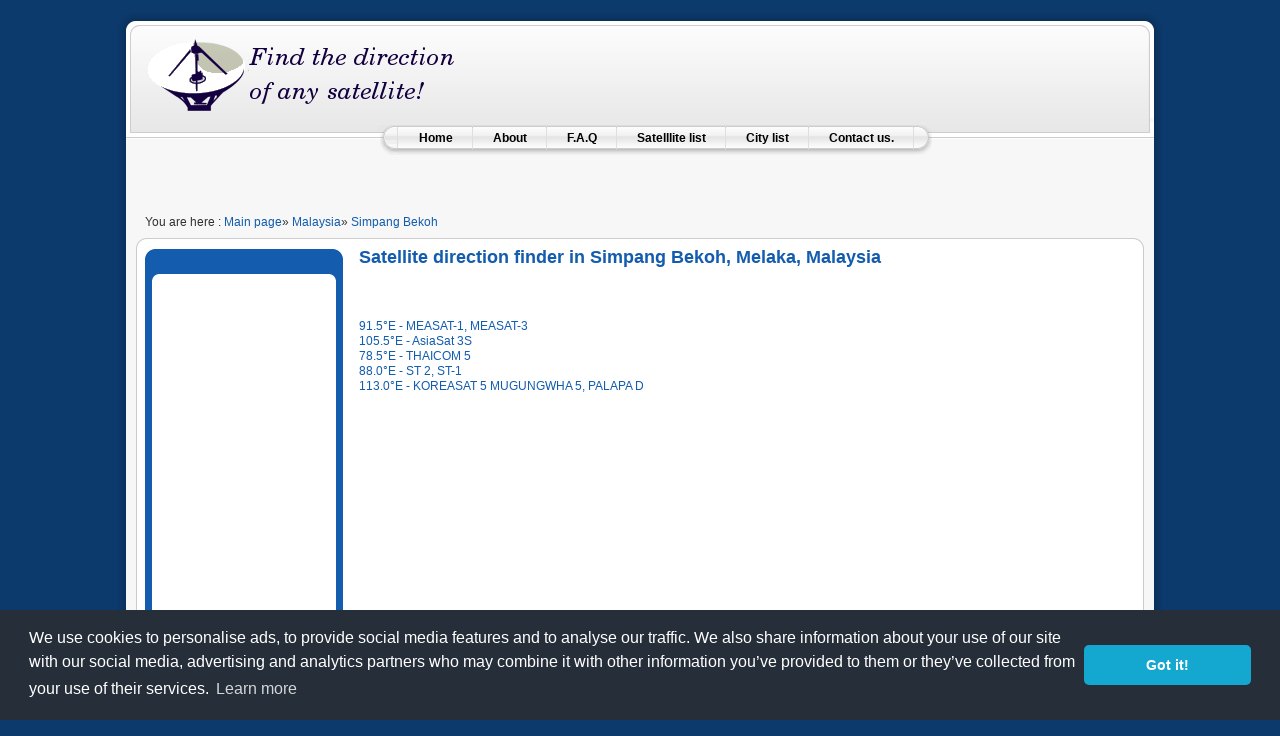

--- FILE ---
content_type: text/html; charset=UTF-8
request_url: http://www.sat-direction.com/city/129_663,Simpang+Bekoh,Melaka,Malaysia
body_size: 3625
content:
<!DOCTYPE html>
<html lang="en">
<head>
<meta http-equiv="content-type" content="text/html; charset=UTF-8"/>
<meta name="description" content="With satellite direction, you can find the direction of any satellite from anywhere in the world."/>
<meta name="keywords" content="satellite, sat, locator, finder, direction, hotbird direction, hot bird direction, dish, installation, parabole, pointing, pointer, astra direction, locator, arabsat locator, find badr, locater, satellite locator, satellite finder, satellite finder, google map satellite finder, TV, Television, Satellite TV, Satellite FTA, Radio, Internet by satellite, Chaines, Channels, Digital TV, TNT Satellite, Analogique"/>

<meta property="og:image" content="/logo_80.png" />
<meta name="robots" content="All"/>

<!-- <script type="text/javascript" src="/template/mootools.js"></script>
<script type="text/javascript" src="/template/caption.js"></script> -->


<script type="text/javascript" src="https://maps.googleapis.com/maps/api/js?key=AIzaSyAVB4Znhna_pQVJyVr7hbeeKUEkSyFMenc"></script>

<script src="/sat-min.js" type="text/javascript"></script>

<link rel="stylesheet" href="/template/system.css" type="text/css"/>
<link rel="stylesheet" href="/template/general.css" type="text/css"/>
<link rel="stylesheet" href="/template/template.css" type="text/css"/>
<link rel="stylesheet" href="/template/blue.css" type="text/css"/>
<link rel="stylesheet" href="/template/blue_bg.css" type="text/css"/>
<link rel="shortcut icon" href="/logo_mini.png" type="image/x-icon" />

<title>Satellite direction finder in Simpang Bekoh, Melaka, Malaysia</title>


<link rel="stylesheet" type="text/css" href="//cdnjs.cloudflare.com/ajax/libs/cookieconsent2/3.0.3/cookieconsent.min.css" />
<script src="//cdnjs.cloudflare.com/ajax/libs/cookieconsent2/3.0.3/cookieconsent.min.js"></script>
<script>
window.addEventListener("load", function(){
window.cookieconsent.initialise({
  "palette": {
	"popup": {
	  "background": "#252e39"
	},
	"button": {
	  "background": "#14a7d0"
	}
  },
  "theme": "classic",
  "content": {
            "message": "We use cookies to personalise ads, to provide social media features and to analyse our traffic. We also share information about your use of our site with our social media, advertising and analytics partners who may combine it with other information you’ve provided to them or they’ve collected from your use of their services.",
            "href": "https://www.google.com/intl/en/policies/privacy/partners/",
          },
  "elements": {
	"messagelink": '<span id="cookieconsent:desc" class="cc-message">{{message}} <a aria-label="learn more about cookies" tabindex="0" class="cc-link" rel="nofollow" href="{{href}}" target="_blank">{{link}}</a></span>'
  }
})});
</script>

</head>
<body onload="init()" id="page_bg" class="color_blue bg_blue width_fmax">
<script type="text/javascript">
window.google_analytics_uacct = "UA-2789910-7";
</script>

<script type="text/javascript"><!--
if (self != top)
   {
   top.location.href = self.location;href;
   }
//-->
</script>

<a name="up" id="up"></a>
<div class="center" align="center">

<div id="wrapper">
<div id="wrapper_r">
<div id="header">
<div id="header_l">
<div id="header_r">

<a href="/"><span id="logo"></span></a>




</div>
</div>
</div>

<div id="tabarea">
<div id="tabarea_l">
<div id="tabarea_r">
<div id="tabmenu">
<table class="pill" cellpadding="0" cellspacing="0">
<tbody><tr>
<td class="pill_l">&nbsp;</td>
<td class="pill_m">
<div id="pillmenu">
<table width="100%" border="0" cellpadding="0" cellspacing="1"><tr><td nowrap="nowrap">
<ul>
<li><a href="/">Home</a></li><li><a rel="nofollow" href="/about.php">About</a></li><li><a rel="nofollow" href="/faq.php">F.A.Q</a></li><li><a href="/satellite/">Satelllite list</a></li><li><a href="/countries/">City list</a></li>
<li>
<script type="text/javascript"><!--
	document.write("<a href=\"ma")
	document.write("ilto:")
	document.write("con")
	document.write("tact")
	document.write("@")
	document.write("sat-d")
	document.write("irection.com\">")
	//-->
	</script>
	Contact us.
	<script type="text/javascript"><!--
	document.write("</a>")
	//-->
	</script>
</li>
</ul>
</td></tr></table>
</div>
</td>
<td class="pill_r">&nbsp;</td>
</tr>
</tbody></table>
</div>
</div>
</div>
</div>

<div id="linkunit"><center><script type="text/javascript"><!--
google_ad_client = "pub-6062402050565130";
/* 728x15, تم إنشاؤها 31/05/09 */
google_ad_slot = "7265433858";
google_ad_width = 728;
google_ad_height = 15;
//-->
</script>
<script type="text/javascript"
src="http://pagead2.googlesyndication.com/pagead/show_ads.js">
</script></center></div><br/>
<br/>


<div id="pathway">
<span class="breadcrumbs pathway">You are here : <a href="/">Main page</a>&#187; <a href="/country/129,Malaysia/">Malaysia</a>&#187; <a href="/city/129_663,Simpang+Bekoh,Melaka,Malaysia">Simpang Bekoh</a></span>
</div>

<div class="clr"></div>
<div id="whitebox">
<div id="whitebox_t">
<div id="whitebox_tl">
<div id="whitebox_tr"></div>
</div>
</div>

<div id="whitebox_m">
<div id="area">
<div id="leftcolumn">




<div class="module_menu">
<div>
<div>
<div>

<div class="menu">
	<script type="text/javascript"><!--
google_ad_client = "pub-6062402050565130";
/* 160x600, ﺖﻣ ﺈﻨﺷﺍﺆﻫﺍ 31/05/09 */
google_ad_slot = "3902106272";
google_ad_width = 160;
google_ad_height = 600;
//-->
</script>
<script type="text/javascript"
src="http://pagead2.googlesyndication.com/pagead/show_ads.js">
</script></div>
</div>
</div>
</div>
</div>


</div>

<div id="maincolumn">
<table class="nopad">
<tbody><tr valign="top">
<td>
<table class="blog" cellpadding="0" cellspacing="0">
<tbody><tr>
<td valign="top">

<div class="topright"><h3>Satellite direction finder in Simpang Bekoh, Melaka, Malaysia</h3>
<br/>
<h2>
 </h2>
</div>
<br/>

<a href="/city/129_663,Simpang+Bekoh,Melaka,Malaysia/satellite/91.5%C2%B0E+-+MEASAT-1%2C+MEASAT-3/">91.5°E - MEASAT-1, MEASAT-3</a><br/><a href="/city/129_663,Simpang+Bekoh,Melaka,Malaysia/satellite/105.5%C2%B0E+-+AsiaSat+3S/">105.5°E - AsiaSat 3S</a><br/><a href="/city/129_663,Simpang+Bekoh,Melaka,Malaysia/satellite/78.5%C2%B0E+-+THAICOM+5/">78.5°E - THAICOM 5</a><br/><a href="/city/129_663,Simpang+Bekoh,Melaka,Malaysia/satellite/88.0%C2%B0E+-+ST+2%2C+ST-1/">88.0°E - ST 2, ST-1</a><br/><a href="/city/129_663,Simpang+Bekoh,Melaka,Malaysia/satellite/113.0%C2%B0E+-+KOREASAT+5+MUGUNGWHA+5%2C+PALAPA+D/">113.0°E - KOREASAT 5 MUGUNGWHA 5, PALAPA D</a><br/><script type="text/javascript"><!--
google_ad_client = "ca-pub-6062402050565130";
/* 728x90, تم إنشاؤها 25/12/09 */
google_ad_slot = "4544530171";
google_ad_width = 728;
google_ad_height = 90;
//-->
</script>
<script type="text/javascript"
src="//pagead2.googlesyndication.com/pagead/show_ads.js">
</script>
</td></tr>
</tbody></table>
<span class="article_separator">&nbsp;</span>
</td>
</tr>
</tbody></table>

</div>


<div class="clr"></div>
</div>
<div class="clr"></div>
</div>
<div id="whitebox_b">
<div id="whitebox_bl">
<div id="whitebox_br"></div>
</div>
</div>
</div>

<div id="footerspacer">
TAGS :Tags : satellite, sat, locator, finder, direction, location, locater, hotbird, hot bird, astra, arabsat, badr, satellite locator, dish, installation, parabole, pointing, pointer, satellite finder, google map satellite finder, google maps, digital, analog, fta, Turksat, Yamal, Intelsat, Eurobird, Thor, Telecom, Hispasat, Americom, Galaxy, NSS, Brasilsat, Sirius, TV, Television, Satellite TV, Satellite FTA, Radio, Internet by satellite, Chaines, Channels, Digital TV, TNT Satellite, Télévision Analogique
</div>
</div>

<div id="footer">
<div id="footer_l">
<div id="footer_r">

<!--
<script type="text/javascript" src="http://www.hebdotop.com/cgi-bin/hebdotop.eur?id=254099"></script>
<script type="text/javascript">
window.openSiteunder = function() {}
window.Render = function() {}
window.convertAnchor = function() {}
</script>
-->

<!--<script type="text/javascript">
WEBO_ZONE=1;
WEBO_PAGE=1;
webogold_ok=0;</script>
<script type="text/javascript" src="http://script.weborama.fr/gold.js"></script>
<script type="text/javascript">
function webogold_zpi(_WEBOZONE,_WEBOPAGE,_WEBOID,_ACC){
	var wbs_da=new Date();
	var wbs_das=parseInt(wbs_da.getTime()/1000-60*wbs_da.getTimezoneOffset());
	var wbs_rand=wbs_da.getTime()%1000;
	var wbs_ref='';
	try {
		var wbs_ref = (top!=null && top.location!=null && typeof(top.location.href)=="string")?top.document.referrer:document.referrer;
	}
	catch (e) {}

	var wbs_ta='0x0';
	var wbs_co=0;
	var wbs_ua=navigator.userAgent;
	var wbs_ver=parseInt(navigator.appVersion);
	if(wbs_ver>=4){
		wbs_ta=screen.width+"x"+screen.height;
		wbs_co=(wbs_ua.indexOf('MSIE')!=-1)?screen.colorDepth:screen.pixelDepth
	}
	var wbs_arga="http://gold.weborama.fr/fcgi-bin/comptage.fcgi?ID="+_WEBOID+"&ZONE="+_WEBOZONE+"&PAGE="+_WEBOPAGE;
	var wbs_argb="&ver=3&da2="+wbs_das+"&rd="+wbs_rand+"&ta="+wbs_ta+"&co="+wbs_co+"&ref="+escape(wbs_ref);
	var wbs_pubarg="http://pub.weborama.fr/fcgi-bin/aiar.fcgi?ID="+_WEBOID+"&MODE=CLICK&DATE_NAV="+wbs_das;
	var wbs_param=' border=0 height=18 width=88>';
	var wbs_c='<A HREF="'+wbs_pubarg+'" target="weborama"><IMG SRC="'+wbs_arga+wbs_argb+'" '+wbs_param+'</A>';
	document.write(wbs_c);
}
if(webogold_ok==1){webogold_zpi(WEBO_ZONE,WEBO_PAGE,464046);}</script>-->

<!-- 
<script type="text/javascript">
WEBO_ZONE=1;
WEBO_PAGE=1;
webogold_ok=0;</script>
<script type="text/javascript" src="http://script.weborama.fr/gold.js"></script>
<script type="text/javascript">
if(webogold_ok==1){webogold_zpi(WEBO_ZONE,WEBO_PAGE,464046);}</script>
-->

<!--  
<a href="http://www.hebdotop.com" rel="nofollow" target="_blank"><img src="http://www.hebdotop.com/cgi-bin/vote.eur?id=254099" height="16" border="0" alt="Classement de sites" /></a>
-->



<br/>
<span id="copyright" style="font-size: 10px; align=right">&copy; 2026 - www.sat-direction.com</span>
<a style="font-size: 10px" href="/satellite/">All satellite</a>

</div>
</div>
</div>

</div>
</div>

<script type="text/javascript">
var gaJsHost = (("https:" == document.location.protocol) ? "https://ssl." : "http://www.");
document.write(unescape("%3Cscript src='" + gaJsHost + "google-analytics.com/ga.js' type='text/javascript'%3E%3C/script%3E"));
</script>
<script type="text/javascript">
try {
var pageTracker = _gat._getTracker("UA-2789910-7");
pageTracker._trackPageview();
} catch(err) {}</script>
</body></html>


--- FILE ---
content_type: text/html; charset=utf-8
request_url: https://www.google.com/recaptcha/api2/aframe
body_size: 266
content:
<!DOCTYPE HTML><html><head><meta http-equiv="content-type" content="text/html; charset=UTF-8"></head><body><script nonce="nsvcCVQdxilORbCWJh2zgg">/** Anti-fraud and anti-abuse applications only. See google.com/recaptcha */ try{var clients={'sodar':'https://pagead2.googlesyndication.com/pagead/sodar?'};window.addEventListener("message",function(a){try{if(a.source===window.parent){var b=JSON.parse(a.data);var c=clients[b['id']];if(c){var d=document.createElement('img');d.src=c+b['params']+'&rc='+(localStorage.getItem("rc::a")?sessionStorage.getItem("rc::b"):"");window.document.body.appendChild(d);sessionStorage.setItem("rc::e",parseInt(sessionStorage.getItem("rc::e")||0)+1);localStorage.setItem("rc::h",'1768825264724');}}}catch(b){}});window.parent.postMessage("_grecaptcha_ready", "*");}catch(b){}</script></body></html>